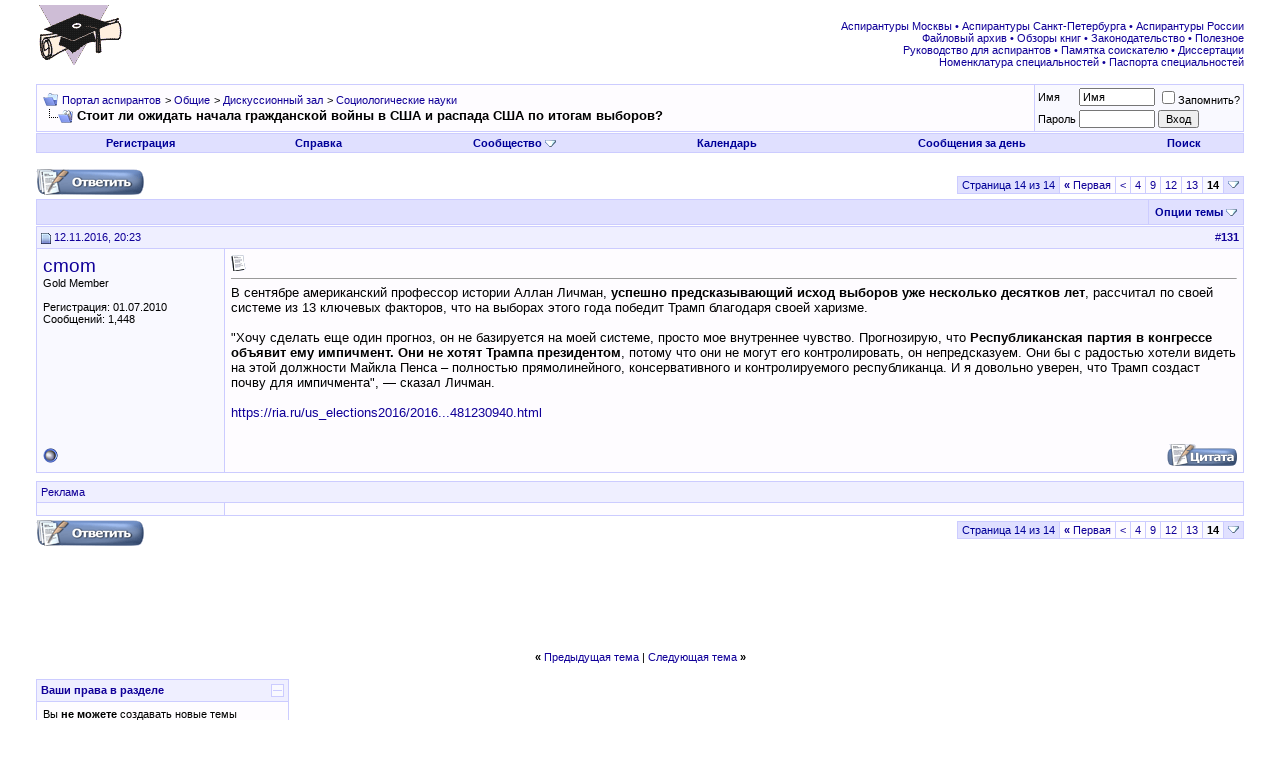

--- FILE ---
content_type: text/html; charset=utf-8
request_url: https://www.google.com/recaptcha/api2/aframe
body_size: 117
content:
<!DOCTYPE HTML><html><head><meta http-equiv="content-type" content="text/html; charset=UTF-8"></head><body><script nonce="WvfvWJ7ppWHyy52KOaeejw">/** Anti-fraud and anti-abuse applications only. See google.com/recaptcha */ try{var clients={'sodar':'https://pagead2.googlesyndication.com/pagead/sodar?'};window.addEventListener("message",function(a){try{if(a.source===window.parent){var b=JSON.parse(a.data);var c=clients[b['id']];if(c){var d=document.createElement('img');d.src=c+b['params']+'&rc='+(localStorage.getItem("rc::a")?sessionStorage.getItem("rc::b"):"");window.document.body.appendChild(d);sessionStorage.setItem("rc::e",parseInt(sessionStorage.getItem("rc::e")||0)+1);localStorage.setItem("rc::h",'1769338588587');}}}catch(b){}});window.parent.postMessage("_grecaptcha_ready", "*");}catch(b){}</script></body></html>